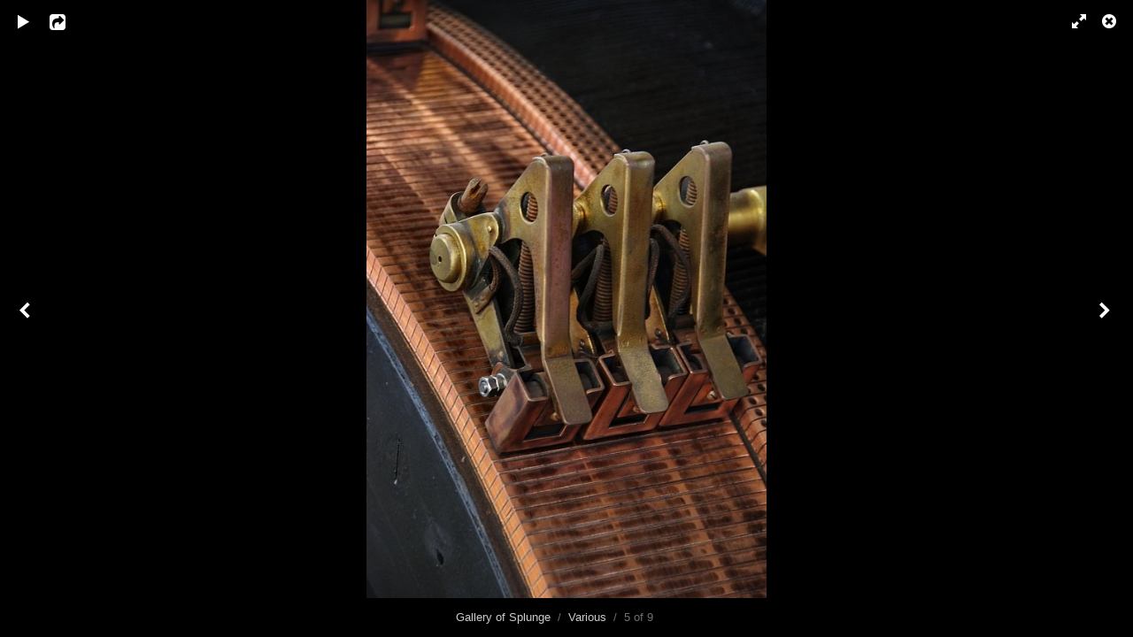

--- FILE ---
content_type: text/html; charset=UTF-8
request_url: https://splunge.de/albums/objects/content/91-1/lightbox/
body_size: 2680
content:
<!DOCTYPE html>
<html class="k-source-content k-lens-content">
<head>
	<meta charset="utf-8">
	<meta name="viewport" content="width=device-width, initial-scale=1.0, maximum-scale=1.0" />
	
	<link rel="stylesheet" type="text/css" href="/app/site/themes/common/css/lightbox.css?0.22.24" />
	
<link rel="shortcut icon" href="/favicon.ico" type="image/x-icon" />
<link rel="shortcut icon" href="/favicon.png" type="image/png" />
<link rel="apple-touch-icon" href="/apple-touch-icon.png" />
<link rel="apple-touch-icon" sizes="57x57" href="/apple-touch-icon-57x57.png" />
<link rel="apple-touch-icon" sizes="72x72" href="/apple-touch-icon-72x72.png" />
<link rel="apple-touch-icon" sizes="76x76" href="/apple-touch-icon-76x76.png" />
<link rel="apple-touch-icon" sizes="114x114" href="/apple-touch-icon-114x114.png" />
<link rel="apple-touch-icon" sizes="120x120" href="/apple-touch-icon-120x120.png" />
<link rel="apple-touch-icon" sizes="144x144" href="/apple-touch-icon-144x144.png" />
<link rel="apple-touch-icon" sizes="152x152" href="/apple-touch-icon-152x152.png" />
<link rel="apple-touch-icon" sizes="180x180" href="/apple-touch-icon-180x180.png" />
	<link rel="canonical" href="https://splunge.de/albums/objects/content/91-1/">
	<title>- Splunge</title>
	<link rel="alternate" type="application/atom+xml" title="Splunge: Uploads from Various" href="/feed/albums/15/recent.rss" />
	<meta property="og:site_name" content="Gallery of Splunge" />
	<meta property="og:type" content="website" />
	<meta property="og:url" content="https://splunge.de/albums/objects/content/91-1/" />
	<meta property="og:title" content=" " />
	<meta property="og:description" content="" />
	<meta property="og:image" content="https://splunge.de/storage/cache/images/000/091/Trip-2009-07-06-DSC-0140-ACD-s,medium_large.1479210235.jpg" />
	<meta property="og:image:width" content="536" />
	<meta property="og:image:height" content="800" />

	<!--[if IE]>
	<script src="/app/site/themes/common/js/html5shiv.js"></script>
	<![endif]-->
	<meta name="generator" content="Koken 0.22.24" />
	<meta name="theme" content="Elementary 1.7.2" />
	<script src="//ajax.googleapis.com/ajax/libs/jquery/1.12.4/jquery.min.js"></script>
	<script>window.jQuery || document.write('<script src="/app/site/themes/common/js/jquery.min.js"><\/script>')</script>
	<script src="/koken.js?0.22.24"></script>
	<script>$K.location = $.extend($K.location, {"here":"\/albums\/objects\/content\/91-1\/lightbox\/","parameters":{"page":1,"url":"\/albums\/objects\/content\/91-1\/lightbox\/"},"page_class":"k-source-content k-lens-content"});</script>
	<link rel="alternate" type="application/atom+xml" title="Gallery of Splunge: All uploads" href="/feed/content/recent.rss" />
	<link rel="alternate" type="application/atom+xml" title="Gallery of Splunge: Essays" href="/feed/essays/recent.rss" />
	<link rel="alternate" type="application/atom+xml" title="Gallery of Splunge: Timeline" href="/feed/timeline/recent.rss" />
<script src="//ajax.googleapis.com/ajax/libs/webfont/1/webfont.js"></script>
<script>window.WebFont || document.write('<script src="/storage/plugins/font-loader-5b6016ae-9d1a-2336-78c4-63dbb74d39b3/webfont.js">\x3C/script>')</script>
<script type="text/javascript">WebFont.load({"google":{"families":["Lato","Roboto","Droid Sans"]}});</script>
</head>
<body id="k-lightbox" class="loading k-source-content k-lens-content">
	<div id="lbox">

	
	<a href="#" title="Close lightbox" id="lbox-bttn-close" class="ibutton"><i class="icon-remove-sign"></i></a>
	<a href="#" title="View fullscreen" id="lbox-bttn-fs" class="ibutton"><i class="icon-fullscreen"></i></a>
	<a href="#" title="Exit fullscreen" id="lbox-bttn-ns" class="ibutton"><i class="icon-resize-small"></i></a>
	<div id="lnav" class="tnav">
	<a href="/albums/objects/content/industry-1/lightbox/" class="k-link-lightbox" data-bind-to-key="left" title="View previous">	<span class="ibutton"><i class="icon-angle-left"></i></span>
	</a>
	</div>
	<div id="tl_controls">
	<a href="#" id="lbox-bttn-play" class="ibutton" title="Start slideshow">
	<i class="icon-play icon-large"></i>
	</a>
	<a href="#" id="lbox-bttn-pause" class="ibutton" title="Stop slideshow">
	<i class="icon-pause icon-large"></i>
	</a>
	
	<div id="lbox_share">
	<div class="lbox_toggle">
	<a href="#" id="lbox-bttn-share" class="ibutton" title="Share this">
	<i class="icon-export-alt icon-large"></i>
	</a>
	<div id="lbox_share_menu">
	<ul class="social-links kshare">
	  <li><a href="https://twitter.com/intent/tweet?text=+&amp;url=https%3A%2F%2Fsplunge.de%2Falbums%2Fobjects%2Fcontent%2F91-1%2F" class="ibutton share-twitter" data-koken-share="twitter" title="Share&nbsp;&quot; &quot;&nbsp;on&nbsp;Twitter"><i class="icon-twitter"></i></a></li><li><a href="https://www.facebook.com/sharer.php?u=https%3A%2F%2Fsplunge.de%2Falbums%2Fobjects%2Fcontent%2F91-1%2F" class="ibutton share-facebook" data-koken-share="facebook" title="Share&nbsp;&quot; &quot;&nbsp;on&nbsp;Facebook"><i class="icon-facebook"></i></a></li><li><a href="http://pinterest.com/pin/create/button/?url=https%3A%2F%2Fsplunge.de%2Falbums%2Fobjects%2Fcontent%2F91-1%2F&amp;description=+&amp;media=https%3A%2F%2Fsplunge.de%2Fstorage%2Fcache%2Fimages%2F000%2F091%2FTrip-2009-07-06-DSC-0140-ACD-s%2Flarge.1479210235.jpg" class="ibutton share-pinterest" data-koken-share="pinterest" title="Share&nbsp;&quot; &quot;&nbsp;on&nbsp;Pinterest"><i class="icon-pinterest"></i></a></li><li><a href="https://www.tumblr.com/widgets/share/tool?caption=%3Cp%3E%3Cstrong%3E%3Ca+href%3D%22https%3A%2F%2Fsplunge.de%2Falbums%2Fobjects%2Fcontent%2F91-1%2F%22+title%3D%22+%22%3E+%3C%2Fa%3E%3C%2Fstrong%3E%3C%2Fp%3E%3Cp%3E%3C%2Fp%3E&amp;canonicalUrl=https%3A%2F%2Fsplunge.de%2Falbums%2Fobjects%2Fcontent%2F91-1%2F&amp;posttype=photo&amp;content=https%3A%2F%2Fsplunge.de%2Fstorage%2Fcache%2Fimages%2F000%2F091%2FTrip-2009-07-06-DSC-0140-ACD-s%2Flarge.1479210235.jpg" class="ibutton share-tumblr" data-koken-share="tumblr" title="Share&nbsp;&quot; &quot;&nbsp;on&nbsp;Tumblr"><i class="icon-tumblr"></i></a></li><li><a href="https://plus.google.com/share?url=https%3A%2F%2Fsplunge.de%2Falbums%2Fobjects%2Fcontent%2F91-1%2F" class="ibutton share-google" data-koken-share="google-plus" title="Share&nbsp;&quot; &quot;&nbsp;on&nbsp;Google+"><i class="icon-gplus"></i></a></li>	</ul>
	</div>
	</div>
	</div>
	</div>
	<div id="main">
	<div class="spinner_pos active"><div class="spinner"></div></div>
	<div id="content">
	<script>
	window.albumId = 15;
	</script>
	<script>
	window.theContent = {"aspect_ratio":0.669,"id":91,"presets":{"tiny":{"url":"https:\/\/splunge.de\/storage\/cache\/images\/000\/091\/Trip-2009-07-06-DSC-0140-ACD-s,tiny.1479210235.jpg","hidpi_url":"https:\/\/splunge.de\/storage\/cache\/images\/000\/091\/Trip-2009-07-06-DSC-0140-ACD-s,tiny.2x.1479210235.jpg","width":40,"height":60,"cropped":{"url":"https:\/\/splunge.de\/storage\/cache\/images\/000\/091\/Trip-2009-07-06-DSC-0140-ACD-s,tiny.crop.1479210235.jpg","hidpi_url":"https:\/\/splunge.de\/storage\/cache\/images\/000\/091\/Trip-2009-07-06-DSC-0140-ACD-s,tiny.crop.2x.1479210235.jpg","width":60,"height":60}},"small":{"url":"https:\/\/splunge.de\/storage\/cache\/images\/000\/091\/Trip-2009-07-06-DSC-0140-ACD-s,small.1479210235.jpg","hidpi_url":"https:\/\/splunge.de\/storage\/cache\/images\/000\/091\/Trip-2009-07-06-DSC-0140-ACD-s,small.2x.1479210235.jpg","width":67,"height":100,"cropped":{"url":"https:\/\/splunge.de\/storage\/cache\/images\/000\/091\/Trip-2009-07-06-DSC-0140-ACD-s,small.crop.1479210235.jpg","hidpi_url":"https:\/\/splunge.de\/storage\/cache\/images\/000\/091\/Trip-2009-07-06-DSC-0140-ACD-s,small.crop.2x.1479210235.jpg","width":100,"height":100}},"medium":{"url":"https:\/\/splunge.de\/storage\/cache\/images\/000\/091\/Trip-2009-07-06-DSC-0140-ACD-s,medium.1479210235.jpg","hidpi_url":"https:\/\/splunge.de\/storage\/cache\/images\/000\/091\/Trip-2009-07-06-DSC-0140-ACD-s,medium.2x.1479210235.jpg","width":321,"height":480,"cropped":{"url":"https:\/\/splunge.de\/storage\/cache\/images\/000\/091\/Trip-2009-07-06-DSC-0140-ACD-s,medium.crop.1479210235.jpg","hidpi_url":"https:\/\/splunge.de\/storage\/cache\/images\/000\/091\/Trip-2009-07-06-DSC-0140-ACD-s,medium.crop.2x.1479210235.jpg","width":480,"height":480}},"medium_large":{"url":"https:\/\/splunge.de\/storage\/cache\/images\/000\/091\/Trip-2009-07-06-DSC-0140-ACD-s,medium_large.1479210235.jpg","hidpi_url":"https:\/\/splunge.de\/storage\/cache\/images\/000\/091\/Trip-2009-07-06-DSC-0140-ACD-s,medium_large.2x.1479210235.jpg","width":536,"height":800,"cropped":{"url":"https:\/\/splunge.de\/storage\/cache\/images\/000\/091\/Trip-2009-07-06-DSC-0140-ACD-s,medium_large.crop.1479210235.jpg","hidpi_url":"https:\/\/splunge.de\/storage\/cache\/images\/000\/091\/Trip-2009-07-06-DSC-0140-ACD-s,medium_large.crop.2x.1479210235.jpg","width":800,"height":800}},"large":{"url":"https:\/\/splunge.de\/storage\/cache\/images\/000\/091\/Trip-2009-07-06-DSC-0140-ACD-s,large.1479210235.jpg","hidpi_url":"https:\/\/splunge.de\/storage\/cache\/images\/000\/091\/Trip-2009-07-06-DSC-0140-ACD-s,large.2x.1479210235.jpg","width":686,"height":1024,"cropped":{"url":"https:\/\/splunge.de\/storage\/cache\/images\/000\/091\/Trip-2009-07-06-DSC-0140-ACD-s,large.crop.1479210235.jpg","hidpi_url":"https:\/\/splunge.de\/storage\/cache\/images\/000\/091\/Trip-2009-07-06-DSC-0140-ACD-s,large.crop.2x.1479210235.jpg","width":1024,"height":1024}},"xlarge":{"url":"https:\/\/splunge.de\/storage\/cache\/images\/000\/091\/Trip-2009-07-06-DSC-0140-ACD-s,xlarge.1479210235.jpg","hidpi_url":"https:\/\/splunge.de\/storage\/cache\/images\/000\/091\/Trip-2009-07-06-DSC-0140-ACD-s,xlarge.2x.1479210235.jpg","width":1071,"height":1600,"cropped":{"url":"https:\/\/splunge.de\/storage\/cache\/images\/000\/091\/Trip-2009-07-06-DSC-0140-ACD-s,xlarge.crop.1479210235.jpg","hidpi_url":"https:\/\/splunge.de\/storage\/cache\/images\/000\/091\/Trip-2009-07-06-DSC-0140-ACD-s,xlarge.crop.2x.1479210235.jpg","width":1371,"height":1371}},"huge":{"url":"https:\/\/splunge.de\/storage\/cache\/images\/000\/091\/Trip-2009-07-06-DSC-0140-ACD-s,huge.1479210235.jpg","hidpi_url":"https:\/\/splunge.de\/storage\/cache\/images\/000\/091\/Trip-2009-07-06-DSC-0140-ACD-s,huge.2x.1479210235.jpg","width":1371,"height":2048,"cropped":{"url":"https:\/\/splunge.de\/storage\/cache\/images\/000\/091\/Trip-2009-07-06-DSC-0140-ACD-s,huge.crop.1479210235.jpg","hidpi_url":"https:\/\/splunge.de\/storage\/cache\/images\/000\/091\/Trip-2009-07-06-DSC-0140-ACD-s,huge.crop.2x.1479210235.jpg","width":1371,"height":1371}}},"file_type":"image","html":false,"visibility":{"raw":"public","clean":"Public"}};
	</script>
	<div class="caption" style="display:none">
	<strong> </strong>
	&nbsp;
	</div>
	</div>
	</div>
	<div id="rnav" class="tnav">
	<a href="/albums/objects/content/glueck-auf/lightbox/" class="k-link-lightbox" data-bind-to-key="right" title="View next">	<span class="ibutton"><i class="icon-angle-right"></i></span>
	</a>
	</div>
	<footer>
	<a href="/" title="Gallery of Splunge" data-koken-internal>Gallery of Splunge</a>&nbsp;&nbsp;/&nbsp;&nbsp;<a href="/albums/objects/" data-koken-internal>Various</a>&nbsp;&nbsp;/&nbsp;&nbsp;5 of 9&nbsp;&nbsp;&nbsp;&nbsp;&nbsp;&nbsp;&nbsp;<span id="caption-bttns"><a class="btn-toggle show" href="#" title="Show caption">Show caption</a><a class="btn-toggle hide" href="#" title="Hide caption" style="display:none">Hide caption</a></span>
	</footer>
	
	</div> <!-- close lbox -->
	
	<script src="/app/site/themes/common/js/jquery.pjax.js?0.22.24"></script>
	<script src="/app/site/themes/common/js/lightbox.js?0.22.24"></script>
</body>
</html>
